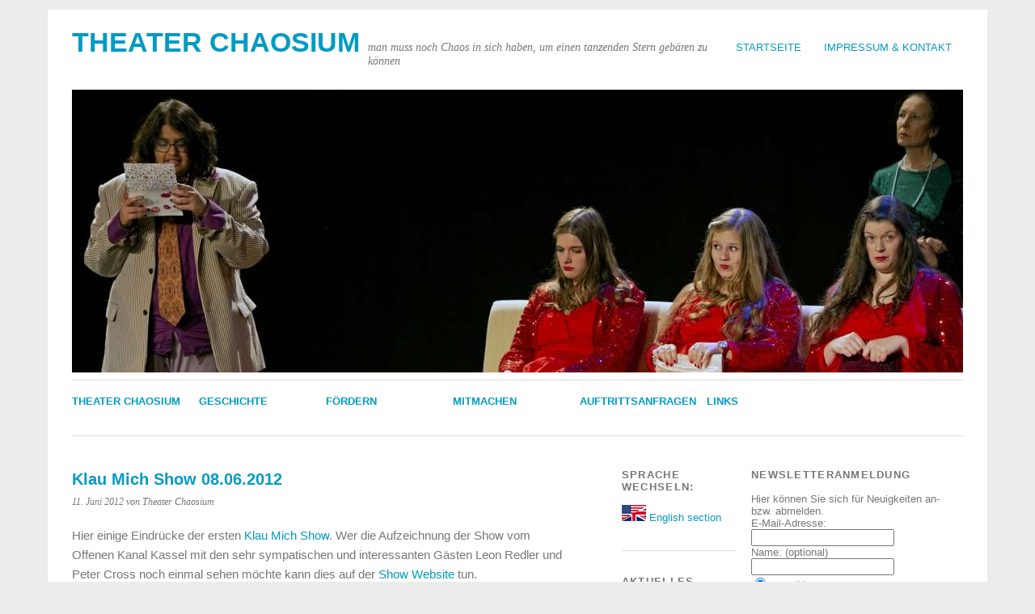

--- FILE ---
content_type: text/html; charset=UTF-8
request_url: https://theater-chaosium.de/2012/06/klau-mich-show-08-06-2012/
body_size: 11595
content:
<!DOCTYPE html>
<html lang="de">
<head>
	<meta charset="UTF-8" />
	<meta name="viewport" content="width=device-width, initial-scale=1.0, maximum-scale=1.0, user-scalable=0">
	<title>Klau Mich Show 08.06.2012 | </title>
	<link rel="profile" href="http://gmpg.org/xfn/11">
	<link rel="pingback" href="https://theater-chaosium.de/xmlrpc.php">
	<!--[if lt IE 9]>
	<script src="https://theater-chaosium.de/wp-content/themes/yoko/js/html5.js" type="text/javascript"></script>
	<![endif]-->
	<title>Klau Mich Show 08.06.2012 &#8211; Theater Chaosium</title>
<meta name='robots' content='max-image-preview:large' />
<link rel="alternate" type="application/rss+xml" title="Theater Chaosium &raquo; Feed" href="https://theater-chaosium.de/feed/" />
<link rel="alternate" type="application/rss+xml" title="Theater Chaosium &raquo; Kommentar-Feed" href="https://theater-chaosium.de/comments/feed/" />
<link rel="alternate" type="application/rss+xml" title="Theater Chaosium &raquo; Kommentar-Feed zu Klau Mich Show 08.06.2012" href="https://theater-chaosium.de/2012/06/klau-mich-show-08-06-2012/feed/" />
<link rel="alternate" title="oEmbed (JSON)" type="application/json+oembed" href="https://theater-chaosium.de/wp-json/oembed/1.0/embed?url=https%3A%2F%2Ftheater-chaosium.de%2F2012%2F06%2Fklau-mich-show-08-06-2012%2F" />
<link rel="alternate" title="oEmbed (XML)" type="text/xml+oembed" href="https://theater-chaosium.de/wp-json/oembed/1.0/embed?url=https%3A%2F%2Ftheater-chaosium.de%2F2012%2F06%2Fklau-mich-show-08-06-2012%2F&#038;format=xml" />
<style id='wp-img-auto-sizes-contain-inline-css' type='text/css'>
img:is([sizes=auto i],[sizes^="auto," i]){contain-intrinsic-size:3000px 1500px}
/*# sourceURL=wp-img-auto-sizes-contain-inline-css */
</style>
<style id='wp-emoji-styles-inline-css' type='text/css'>

	img.wp-smiley, img.emoji {
		display: inline !important;
		border: none !important;
		box-shadow: none !important;
		height: 1em !important;
		width: 1em !important;
		margin: 0 0.07em !important;
		vertical-align: -0.1em !important;
		background: none !important;
		padding: 0 !important;
	}
/*# sourceURL=wp-emoji-styles-inline-css */
</style>
<style id='wp-block-library-inline-css' type='text/css'>
:root{--wp-block-synced-color:#7a00df;--wp-block-synced-color--rgb:122,0,223;--wp-bound-block-color:var(--wp-block-synced-color);--wp-editor-canvas-background:#ddd;--wp-admin-theme-color:#007cba;--wp-admin-theme-color--rgb:0,124,186;--wp-admin-theme-color-darker-10:#006ba1;--wp-admin-theme-color-darker-10--rgb:0,107,160.5;--wp-admin-theme-color-darker-20:#005a87;--wp-admin-theme-color-darker-20--rgb:0,90,135;--wp-admin-border-width-focus:2px}@media (min-resolution:192dpi){:root{--wp-admin-border-width-focus:1.5px}}.wp-element-button{cursor:pointer}:root .has-very-light-gray-background-color{background-color:#eee}:root .has-very-dark-gray-background-color{background-color:#313131}:root .has-very-light-gray-color{color:#eee}:root .has-very-dark-gray-color{color:#313131}:root .has-vivid-green-cyan-to-vivid-cyan-blue-gradient-background{background:linear-gradient(135deg,#00d084,#0693e3)}:root .has-purple-crush-gradient-background{background:linear-gradient(135deg,#34e2e4,#4721fb 50%,#ab1dfe)}:root .has-hazy-dawn-gradient-background{background:linear-gradient(135deg,#faaca8,#dad0ec)}:root .has-subdued-olive-gradient-background{background:linear-gradient(135deg,#fafae1,#67a671)}:root .has-atomic-cream-gradient-background{background:linear-gradient(135deg,#fdd79a,#004a59)}:root .has-nightshade-gradient-background{background:linear-gradient(135deg,#330968,#31cdcf)}:root .has-midnight-gradient-background{background:linear-gradient(135deg,#020381,#2874fc)}:root{--wp--preset--font-size--normal:16px;--wp--preset--font-size--huge:42px}.has-regular-font-size{font-size:1em}.has-larger-font-size{font-size:2.625em}.has-normal-font-size{font-size:var(--wp--preset--font-size--normal)}.has-huge-font-size{font-size:var(--wp--preset--font-size--huge)}.has-text-align-center{text-align:center}.has-text-align-left{text-align:left}.has-text-align-right{text-align:right}.has-fit-text{white-space:nowrap!important}#end-resizable-editor-section{display:none}.aligncenter{clear:both}.items-justified-left{justify-content:flex-start}.items-justified-center{justify-content:center}.items-justified-right{justify-content:flex-end}.items-justified-space-between{justify-content:space-between}.screen-reader-text{border:0;clip-path:inset(50%);height:1px;margin:-1px;overflow:hidden;padding:0;position:absolute;width:1px;word-wrap:normal!important}.screen-reader-text:focus{background-color:#ddd;clip-path:none;color:#444;display:block;font-size:1em;height:auto;left:5px;line-height:normal;padding:15px 23px 14px;text-decoration:none;top:5px;width:auto;z-index:100000}html :where(.has-border-color){border-style:solid}html :where([style*=border-top-color]){border-top-style:solid}html :where([style*=border-right-color]){border-right-style:solid}html :where([style*=border-bottom-color]){border-bottom-style:solid}html :where([style*=border-left-color]){border-left-style:solid}html :where([style*=border-width]){border-style:solid}html :where([style*=border-top-width]){border-top-style:solid}html :where([style*=border-right-width]){border-right-style:solid}html :where([style*=border-bottom-width]){border-bottom-style:solid}html :where([style*=border-left-width]){border-left-style:solid}html :where(img[class*=wp-image-]){height:auto;max-width:100%}:where(figure){margin:0 0 1em}html :where(.is-position-sticky){--wp-admin--admin-bar--position-offset:var(--wp-admin--admin-bar--height,0px)}@media screen and (max-width:600px){html :where(.is-position-sticky){--wp-admin--admin-bar--position-offset:0px}}

/*# sourceURL=wp-block-library-inline-css */
</style><style id='wp-block-paragraph-inline-css' type='text/css'>
.is-small-text{font-size:.875em}.is-regular-text{font-size:1em}.is-large-text{font-size:2.25em}.is-larger-text{font-size:3em}.has-drop-cap:not(:focus):first-letter{float:left;font-size:8.4em;font-style:normal;font-weight:100;line-height:.68;margin:.05em .1em 0 0;text-transform:uppercase}body.rtl .has-drop-cap:not(:focus):first-letter{float:none;margin-left:.1em}p.has-drop-cap.has-background{overflow:hidden}:root :where(p.has-background){padding:1.25em 2.375em}:where(p.has-text-color:not(.has-link-color)) a{color:inherit}p.has-text-align-left[style*="writing-mode:vertical-lr"],p.has-text-align-right[style*="writing-mode:vertical-rl"]{rotate:180deg}
/*# sourceURL=https://theater-chaosium.de/wp-includes/blocks/paragraph/style.min.css */
</style>
<style id='global-styles-inline-css' type='text/css'>
:root{--wp--preset--aspect-ratio--square: 1;--wp--preset--aspect-ratio--4-3: 4/3;--wp--preset--aspect-ratio--3-4: 3/4;--wp--preset--aspect-ratio--3-2: 3/2;--wp--preset--aspect-ratio--2-3: 2/3;--wp--preset--aspect-ratio--16-9: 16/9;--wp--preset--aspect-ratio--9-16: 9/16;--wp--preset--color--black: #000000;--wp--preset--color--cyan-bluish-gray: #abb8c3;--wp--preset--color--white: #ffffff;--wp--preset--color--pale-pink: #f78da7;--wp--preset--color--vivid-red: #cf2e2e;--wp--preset--color--luminous-vivid-orange: #ff6900;--wp--preset--color--luminous-vivid-amber: #fcb900;--wp--preset--color--light-green-cyan: #7bdcb5;--wp--preset--color--vivid-green-cyan: #00d084;--wp--preset--color--pale-cyan-blue: #8ed1fc;--wp--preset--color--vivid-cyan-blue: #0693e3;--wp--preset--color--vivid-purple: #9b51e0;--wp--preset--gradient--vivid-cyan-blue-to-vivid-purple: linear-gradient(135deg,rgb(6,147,227) 0%,rgb(155,81,224) 100%);--wp--preset--gradient--light-green-cyan-to-vivid-green-cyan: linear-gradient(135deg,rgb(122,220,180) 0%,rgb(0,208,130) 100%);--wp--preset--gradient--luminous-vivid-amber-to-luminous-vivid-orange: linear-gradient(135deg,rgb(252,185,0) 0%,rgb(255,105,0) 100%);--wp--preset--gradient--luminous-vivid-orange-to-vivid-red: linear-gradient(135deg,rgb(255,105,0) 0%,rgb(207,46,46) 100%);--wp--preset--gradient--very-light-gray-to-cyan-bluish-gray: linear-gradient(135deg,rgb(238,238,238) 0%,rgb(169,184,195) 100%);--wp--preset--gradient--cool-to-warm-spectrum: linear-gradient(135deg,rgb(74,234,220) 0%,rgb(151,120,209) 20%,rgb(207,42,186) 40%,rgb(238,44,130) 60%,rgb(251,105,98) 80%,rgb(254,248,76) 100%);--wp--preset--gradient--blush-light-purple: linear-gradient(135deg,rgb(255,206,236) 0%,rgb(152,150,240) 100%);--wp--preset--gradient--blush-bordeaux: linear-gradient(135deg,rgb(254,205,165) 0%,rgb(254,45,45) 50%,rgb(107,0,62) 100%);--wp--preset--gradient--luminous-dusk: linear-gradient(135deg,rgb(255,203,112) 0%,rgb(199,81,192) 50%,rgb(65,88,208) 100%);--wp--preset--gradient--pale-ocean: linear-gradient(135deg,rgb(255,245,203) 0%,rgb(182,227,212) 50%,rgb(51,167,181) 100%);--wp--preset--gradient--electric-grass: linear-gradient(135deg,rgb(202,248,128) 0%,rgb(113,206,126) 100%);--wp--preset--gradient--midnight: linear-gradient(135deg,rgb(2,3,129) 0%,rgb(40,116,252) 100%);--wp--preset--font-size--small: 13px;--wp--preset--font-size--medium: 20px;--wp--preset--font-size--large: 36px;--wp--preset--font-size--x-large: 42px;--wp--preset--spacing--20: 0.44rem;--wp--preset--spacing--30: 0.67rem;--wp--preset--spacing--40: 1rem;--wp--preset--spacing--50: 1.5rem;--wp--preset--spacing--60: 2.25rem;--wp--preset--spacing--70: 3.38rem;--wp--preset--spacing--80: 5.06rem;--wp--preset--shadow--natural: 6px 6px 9px rgba(0, 0, 0, 0.2);--wp--preset--shadow--deep: 12px 12px 50px rgba(0, 0, 0, 0.4);--wp--preset--shadow--sharp: 6px 6px 0px rgba(0, 0, 0, 0.2);--wp--preset--shadow--outlined: 6px 6px 0px -3px rgb(255, 255, 255), 6px 6px rgb(0, 0, 0);--wp--preset--shadow--crisp: 6px 6px 0px rgb(0, 0, 0);}:where(.is-layout-flex){gap: 0.5em;}:where(.is-layout-grid){gap: 0.5em;}body .is-layout-flex{display: flex;}.is-layout-flex{flex-wrap: wrap;align-items: center;}.is-layout-flex > :is(*, div){margin: 0;}body .is-layout-grid{display: grid;}.is-layout-grid > :is(*, div){margin: 0;}:where(.wp-block-columns.is-layout-flex){gap: 2em;}:where(.wp-block-columns.is-layout-grid){gap: 2em;}:where(.wp-block-post-template.is-layout-flex){gap: 1.25em;}:where(.wp-block-post-template.is-layout-grid){gap: 1.25em;}.has-black-color{color: var(--wp--preset--color--black) !important;}.has-cyan-bluish-gray-color{color: var(--wp--preset--color--cyan-bluish-gray) !important;}.has-white-color{color: var(--wp--preset--color--white) !important;}.has-pale-pink-color{color: var(--wp--preset--color--pale-pink) !important;}.has-vivid-red-color{color: var(--wp--preset--color--vivid-red) !important;}.has-luminous-vivid-orange-color{color: var(--wp--preset--color--luminous-vivid-orange) !important;}.has-luminous-vivid-amber-color{color: var(--wp--preset--color--luminous-vivid-amber) !important;}.has-light-green-cyan-color{color: var(--wp--preset--color--light-green-cyan) !important;}.has-vivid-green-cyan-color{color: var(--wp--preset--color--vivid-green-cyan) !important;}.has-pale-cyan-blue-color{color: var(--wp--preset--color--pale-cyan-blue) !important;}.has-vivid-cyan-blue-color{color: var(--wp--preset--color--vivid-cyan-blue) !important;}.has-vivid-purple-color{color: var(--wp--preset--color--vivid-purple) !important;}.has-black-background-color{background-color: var(--wp--preset--color--black) !important;}.has-cyan-bluish-gray-background-color{background-color: var(--wp--preset--color--cyan-bluish-gray) !important;}.has-white-background-color{background-color: var(--wp--preset--color--white) !important;}.has-pale-pink-background-color{background-color: var(--wp--preset--color--pale-pink) !important;}.has-vivid-red-background-color{background-color: var(--wp--preset--color--vivid-red) !important;}.has-luminous-vivid-orange-background-color{background-color: var(--wp--preset--color--luminous-vivid-orange) !important;}.has-luminous-vivid-amber-background-color{background-color: var(--wp--preset--color--luminous-vivid-amber) !important;}.has-light-green-cyan-background-color{background-color: var(--wp--preset--color--light-green-cyan) !important;}.has-vivid-green-cyan-background-color{background-color: var(--wp--preset--color--vivid-green-cyan) !important;}.has-pale-cyan-blue-background-color{background-color: var(--wp--preset--color--pale-cyan-blue) !important;}.has-vivid-cyan-blue-background-color{background-color: var(--wp--preset--color--vivid-cyan-blue) !important;}.has-vivid-purple-background-color{background-color: var(--wp--preset--color--vivid-purple) !important;}.has-black-border-color{border-color: var(--wp--preset--color--black) !important;}.has-cyan-bluish-gray-border-color{border-color: var(--wp--preset--color--cyan-bluish-gray) !important;}.has-white-border-color{border-color: var(--wp--preset--color--white) !important;}.has-pale-pink-border-color{border-color: var(--wp--preset--color--pale-pink) !important;}.has-vivid-red-border-color{border-color: var(--wp--preset--color--vivid-red) !important;}.has-luminous-vivid-orange-border-color{border-color: var(--wp--preset--color--luminous-vivid-orange) !important;}.has-luminous-vivid-amber-border-color{border-color: var(--wp--preset--color--luminous-vivid-amber) !important;}.has-light-green-cyan-border-color{border-color: var(--wp--preset--color--light-green-cyan) !important;}.has-vivid-green-cyan-border-color{border-color: var(--wp--preset--color--vivid-green-cyan) !important;}.has-pale-cyan-blue-border-color{border-color: var(--wp--preset--color--pale-cyan-blue) !important;}.has-vivid-cyan-blue-border-color{border-color: var(--wp--preset--color--vivid-cyan-blue) !important;}.has-vivid-purple-border-color{border-color: var(--wp--preset--color--vivid-purple) !important;}.has-vivid-cyan-blue-to-vivid-purple-gradient-background{background: var(--wp--preset--gradient--vivid-cyan-blue-to-vivid-purple) !important;}.has-light-green-cyan-to-vivid-green-cyan-gradient-background{background: var(--wp--preset--gradient--light-green-cyan-to-vivid-green-cyan) !important;}.has-luminous-vivid-amber-to-luminous-vivid-orange-gradient-background{background: var(--wp--preset--gradient--luminous-vivid-amber-to-luminous-vivid-orange) !important;}.has-luminous-vivid-orange-to-vivid-red-gradient-background{background: var(--wp--preset--gradient--luminous-vivid-orange-to-vivid-red) !important;}.has-very-light-gray-to-cyan-bluish-gray-gradient-background{background: var(--wp--preset--gradient--very-light-gray-to-cyan-bluish-gray) !important;}.has-cool-to-warm-spectrum-gradient-background{background: var(--wp--preset--gradient--cool-to-warm-spectrum) !important;}.has-blush-light-purple-gradient-background{background: var(--wp--preset--gradient--blush-light-purple) !important;}.has-blush-bordeaux-gradient-background{background: var(--wp--preset--gradient--blush-bordeaux) !important;}.has-luminous-dusk-gradient-background{background: var(--wp--preset--gradient--luminous-dusk) !important;}.has-pale-ocean-gradient-background{background: var(--wp--preset--gradient--pale-ocean) !important;}.has-electric-grass-gradient-background{background: var(--wp--preset--gradient--electric-grass) !important;}.has-midnight-gradient-background{background: var(--wp--preset--gradient--midnight) !important;}.has-small-font-size{font-size: var(--wp--preset--font-size--small) !important;}.has-medium-font-size{font-size: var(--wp--preset--font-size--medium) !important;}.has-large-font-size{font-size: var(--wp--preset--font-size--large) !important;}.has-x-large-font-size{font-size: var(--wp--preset--font-size--x-large) !important;}
/*# sourceURL=global-styles-inline-css */
</style>

<style id='classic-theme-styles-inline-css' type='text/css'>
/*! This file is auto-generated */
.wp-block-button__link{color:#fff;background-color:#32373c;border-radius:9999px;box-shadow:none;text-decoration:none;padding:calc(.667em + 2px) calc(1.333em + 2px);font-size:1.125em}.wp-block-file__button{background:#32373c;color:#fff;text-decoration:none}
/*# sourceURL=/wp-includes/css/classic-themes.min.css */
</style>
<link rel='stylesheet' id='wpa-css-css' href='https://theater-chaosium.de/wp-content/plugins/honeypot/includes/css/wpa.css?ver=2.3.04' type='text/css' media='all' />
<link rel='stylesheet' id='responsive-lightbox-swipebox-css' href='https://theater-chaosium.de/wp-content/plugins/responsive-lightbox/assets/swipebox/swipebox.min.css?ver=1.5.2' type='text/css' media='all' />
<link rel='stylesheet' id='contact-form-7-css' href='https://theater-chaosium.de/wp-content/plugins/contact-form-7/includes/css/styles.css?ver=6.1.4' type='text/css' media='all' />
<link rel='stylesheet' id='yoko-fonts-css' href='https://theater-chaosium.de/wp-content/uploads/fonts/5e8530d4f083ec1c330df614ce4a411b/font.css?v=1667471146' type='text/css' media='all' />
<link rel='stylesheet' id='yoko-style-css' href='https://theater-chaosium.de/wp-content/themes/yoko/style.css?ver=2013-10-21' type='text/css' media='all' />
<link rel='stylesheet' id='rg-gallery-css' href='https://theater-chaosium.de/wp-content/plugins/rocket-galleries/css/gallery.min.css?ver=0.2.0.2' type='text/css' media='all' />
<script type="text/javascript" src="https://theater-chaosium.de/wp-includes/js/jquery/jquery.min.js?ver=3.7.1" id="jquery-core-js"></script>
<script type="text/javascript" src="https://theater-chaosium.de/wp-includes/js/jquery/jquery-migrate.min.js?ver=3.4.1" id="jquery-migrate-js"></script>
<script type="text/javascript" src="https://theater-chaosium.de/wp-content/plugins/responsive-lightbox/assets/dompurify/purify.min.js?ver=3.3.1" id="dompurify-js"></script>
<script type="text/javascript" id="responsive-lightbox-sanitizer-js-before">
/* <![CDATA[ */
window.RLG = window.RLG || {}; window.RLG.sanitizeAllowedHosts = ["youtube.com","www.youtube.com","youtu.be","vimeo.com","player.vimeo.com"];
//# sourceURL=responsive-lightbox-sanitizer-js-before
/* ]]> */
</script>
<script type="text/javascript" src="https://theater-chaosium.de/wp-content/plugins/responsive-lightbox/js/sanitizer.js?ver=2.6.1" id="responsive-lightbox-sanitizer-js"></script>
<script type="text/javascript" src="https://theater-chaosium.de/wp-content/plugins/responsive-lightbox/assets/swipebox/jquery.swipebox.min.js?ver=1.5.2" id="responsive-lightbox-swipebox-js"></script>
<script type="text/javascript" src="https://theater-chaosium.de/wp-includes/js/underscore.min.js?ver=1.13.7" id="underscore-js"></script>
<script type="text/javascript" src="https://theater-chaosium.de/wp-content/plugins/responsive-lightbox/assets/infinitescroll/infinite-scroll.pkgd.min.js?ver=4.0.1" id="responsive-lightbox-infinite-scroll-js"></script>
<script type="text/javascript" id="responsive-lightbox-js-before">
/* <![CDATA[ */
var rlArgs = {"script":"swipebox","selector":"lightbox","customEvents":"","activeGalleries":true,"animation":true,"hideCloseButtonOnMobile":false,"removeBarsOnMobile":false,"hideBars":true,"hideBarsDelay":5000,"videoMaxWidth":1080,"useSVG":true,"loopAtEnd":false,"woocommerce_gallery":false,"ajaxurl":"https:\/\/theater-chaosium.de\/wp-admin\/admin-ajax.php","nonce":"1ac75e13eb","preview":false,"postId":529,"scriptExtension":false};

//# sourceURL=responsive-lightbox-js-before
/* ]]> */
</script>
<script type="text/javascript" src="https://theater-chaosium.de/wp-content/plugins/responsive-lightbox/js/front.js?ver=2.6.1" id="responsive-lightbox-js"></script>
<meta name="generator" content="WordPress 6.9" />
<link rel="canonical" href="https://theater-chaosium.de/2012/06/klau-mich-show-08-06-2012/" />
<link rel='shortlink' href='https://theater-chaosium.de/?p=529' />
	<style type="text/css" id="yoko-themeoptions-css">
		a {color: #009BC2;}
		#content .single-entry-header h1.entry-title {color: #009BC2!important;}
		input#submit:hover {background-color: #009BC2!important;}
		#content .page-entry-header h1.entry-title {color: #009BC2!important;}
		.searchsubmit:hover {background-color: #009BC2!important;}
	</style>
				<style type="text/css" id="wp-custom-css">
			/* Anpassung Theme Yoko und Event List */
#content .post ul.event-list, #content .page ul.event-list {
	padding: 0 5em 1em 0;
	margin: 0;
}

#content .page ul li.event, #content .post ul li.event {
	list-style: none;
	clear: both;
}

#content .event h3 {
	margin: 2px 0;
}

.event-details {
	font-size: .9em;
}

.event-weekday {
	padding: 1px 0 0;
}

#content .post .event-list ul li {
	padding: 0;
	list-style: none;
}		</style>
		<script type="text/javascript">var dnt_config={ifdnt:"0",mode:"blacklist",black:["media6degrees.com","quantserve.com","lockerz.com"],white:[]};</script><script type="text/javascript">function aop_around(a,b){aop.around({target:a,method:b},function(a){if(typeof a.arguments[0].src==="string"&&(a.arguments[0].tagName.toLowerCase()==="script"||a.arguments[0].tagName.toLowerCase()==="img"||a.arguments[0].tagName.toLowerCase()==="iframe")&&a.arguments[0].src!=="javascript:void(0)"){if(sanitizer(a.arguments[0].src)===true){a.arguments[0].src="javascript:void(0)"}}return a.proceed()})}function sanitizer(a){var b=new RegExp("(?:f|ht)tp(?:s)?://([^/]+)","im");try{a=a.match(b)[1].toString()}catch(c){return a}if(mode==="blacklist"){for(x in list["black"]){if(typeof list["black"][x]==="string"){if(a.indexOf(list["black"][x].toLowerCase())!==-1){a=true;break}}}}else{for(x in list["white"]){if(typeof list["white"][x]==="string"){if(a.indexOf(list["white"][x].toLowerCase())!==-1){tmpS=false;break}else{tmpS=true}}}if(tmpS===true)a=tmpS}return a}(function(){var _after=1;var _afterThrow=2;var _afterFinally=3;var _before=4;var _around=5;var _intro=6;var _regexEnabled=true;var _arguments="arguments";var _undef="undefined";var getType=function(){var a=Object.prototype.toString,b={},c={1:"element",3:"textnode",9:"document",11:"fragment"},d="Arguments Array Boolean Date Document Element Error Fragment Function NodeList Null Number Object RegExp String TextNode Undefined Window".split(" ");for(var e=d.length;e--;){var f=d[e],g=window[f];if(g){try{b[a.call(new g)]=f.toLowerCase()}catch(h){}}}return function(d){return d==null&&(d===undefined?_undef:"null")||d.nodeType&&c[d.nodeType]||typeof d.length=="number"&&(d.callee&&_arguments||d.alert&&"window"||d.item&&"nodelist")||b[a.call(d)]}}();var isFunc=function(a){return getType(a)=="function"};var weaveOne=function(source,method,advice){var old=source[method];if(advice.type!=_intro&&!isFunc(old)){var oldObject=old;old=function(){var code=arguments.length>0?_arguments+"[0]":"";for(var i=1;i<arguments.length;i++){code+=","+_arguments+"["+i+"]"}return eval("oldObject("+code+");")}}var aspect;if(advice.type==_after||advice.type==_afterThrow||advice.type==_afterFinally)aspect=function(){var a,b=null;try{a=old.apply(this,arguments)}catch(c){b=c}if(advice.type==_after)if(b==null)a=advice.value.apply(this,[a,method]);else throw b;else if(advice.type==_afterThrow&&b!=null)a=advice.value.apply(this,[b,method]);else if(advice.type==_afterFinally)a=advice.value.apply(this,[a,b,method]);return a};else if(advice.type==_before)aspect=function(){advice.value.apply(this,[arguments,method]);return old.apply(this,arguments)};else if(advice.type==_intro)aspect=function(){return advice.value.apply(this,arguments)};else if(advice.type==_around){aspect=function(){var a={object:this,args:Array.prototype.slice.call(arguments)};return advice.value.apply(a.object,[{arguments:a.args,method:method,proceed:function(){return old.apply(a.object,a.args)}}])}}aspect.unweave=function(){source[method]=old;pointcut=source=aspect=old=null};source[method]=aspect;return aspect};var search=function(a,b,c){var d=[];for(var e in a){var f=null;try{f=a[e]}catch(g){}if(f!=null&&e.match(b.method)&&isFunc(f))d[d.length]={source:a,method:e,advice:c}}return d};var weave=function(a,b){var c=typeof a.target.prototype!=_undef?a.target.prototype:a.target;var d=[];if(b.type!=_intro&&typeof c[a.method]==_undef){var e=search(a.target,a,b);if(e.length==0)e=search(c,a,b);for(var f in e)d[d.length]=weaveOne(e[f].source,e[f].method,e[f].advice)}else{d[0]=weaveOne(c,a.method,b)}return _regexEnabled?d:d[0]};aop={after:function(a,b){return weave(a,{type:_after,value:b})},afterThrow:function(a,b){return weave(a,{type:_afterThrow,value:b})},afterFinally:function(a,b){return weave(a,{type:_afterFinally,value:b})},before:function(a,b){return weave(a,{type:_before,value:b})},around:function(a,b){return weave(a,{type:_around,value:b})},introduction:function(a,b){return weave(a,{type:_intro,value:b})},setup:function(a){_regexEnabled=a.regexMatch}}})();if(dnt_config.ifdnt!=="1"||navigator.doNotTrack==="yes"||navigator.msDoNotTrack==="1"||navigator.doNotTrack==="1"||document.cookie.indexOf("dont_track_me=1")!==-1||document.cookie.indexOf("civicAllowCookies=no")!==-1){var mode=dnt_config.mode;var list=[];list["black"]=dnt_config.black;list["white"]=dnt_config.white;aop.around({target:document,method:"write"},function(a){if(a.arguments[0].search(/img|script|iframe/i)!==-1){if(sanitizer(a.arguments[0])===true){a.arguments[0]=a.arguments[0].replace(/</g,"<!-- ").replace(/>/g," -->")}}return a.proceed()});scriptParent=document.getElementsByTagName("script")[0].parentNode;if(scriptParent.tagName.toLowerCase!=="head"){head=document.getElementsByTagName("head")[0];aop_around(head,"insertBefore");aop_around(head,"appendChild")}aop_around(scriptParent,"insertBefore");aop_around(scriptParent,"appendChild");var a2a_config=a2a_config||{};a2a_config.no_3p=1;var addthis_config={data_use_cookies:false};var _gaq=_gaq||[];_gaq.push(["_gat._anonymizeIp"])}
</script>
</head>

<body class="wp-singular post-template-default single single-post postid-529 single-format-gallery wp-theme-yoko">
<script type="text/javascript">aop_around(document.body, 'appendChild'); aop_around(document.body, 'insertBefore'); </script>
<div id="page" class="clearfix">
	<header id="branding">
		<nav id="mainnav" class="clearfix">
			<div class="menu-main-menu-container"><ul id="menu-main-menu" class="menu"><li id="menu-item-198" class="menu-item menu-item-type-custom menu-item-object-custom menu-item-home menu-item-198"><a href="http://theater-chaosium.de/">Startseite</a></li>
<li id="menu-item-199" class="menu-item menu-item-type-post_type menu-item-object-page menu-item-199"><a href="https://theater-chaosium.de/impressum/">Impressum &#038; Kontakt</a></li>
</ul></div>		</nav><!-- end mainnav -->

		
		<hgroup id="site-title">
					<h1><a href="https://theater-chaosium.de/" title="Theater Chaosium">Theater Chaosium</a></h1>
				<h2 id="site-description">man muss noch Chaos in sich haben, um einen tanzenden Stern gebären zu können</h2>
				</hgroup><!-- end site-title -->

								<img alt="" src="https://theater-chaosium.de/wp-content/uploads/2021/10/00A3921.jpg" class="headerimage" width="1102" height="350">
			
		<nav id="subnav">
			<div class="menu-sub-menu-container"><ul id="menu-sub-menu" class="menu"><li id="menu-item-192" class="menu-item menu-item-type-post_type menu-item-object-page menu-item-192"><a href="https://theater-chaosium.de/theater-chaosium/">Theater Chaosium</a></li>
<li id="menu-item-193" class="menu-item menu-item-type-post_type menu-item-object-page menu-item-193"><a href="https://theater-chaosium.de/theater-chaosium/geschichte/">Geschichte</a></li>
<li id="menu-item-194" class="menu-item menu-item-type-post_type menu-item-object-page menu-item-194"><a href="https://theater-chaosium.de/fordern/">Fördern</a></li>
<li id="menu-item-195" class="menu-item menu-item-type-post_type menu-item-object-page menu-item-195"><a href="https://theater-chaosium.de/mitmachen/">Mitmachen</a></li>
<li id="menu-item-234" class="menu-item menu-item-type-post_type menu-item-object-page menu-item-234"><a href="https://theater-chaosium.de/auftrittsanfragen/">Auftrittsanfragen</a></li>
<li id="menu-item-197" class="menu-item menu-item-type-post_type menu-item-object-page menu-item-197"><a href="https://theater-chaosium.de/links/">Links</a></li>
</ul></div>		</nav><!-- end subnav -->
</header><!-- end header -->

<div id="wrap">
<div id="main">

	<div id="content">

	
			
<article id="post-529" class="post-529 post type-post status-publish format-gallery hentry category-dieklaumichshow tag-39 tag-documenta-13 tag-dora-garcia tag-foto tag-klau-mich tag-koop post_format-post-format-gallery">

	
	<header class="single-entry-header">
		<h1 class="entry-title">Klau Mich Show 08.06.2012</h1>
			<p><span class="entry-date">11. Juni 2012</span> <span class="entry-author">von Theater Chaosium</span> </p>
	</header><!-- end single-entry-header -->
		
	<div class="single-entry-content">
				<p>Hier einige Eindrücke der ersten <a href="http://theater-chaosium.de/2012/06/die-klau-mich-show/" title="Die Klau Mich Show" target="_blank" rel="noopener noreferrer nofollow">Klau Mich Show</a>. Wer die Aufzeichnung der Show vom Offenen Kanal Kassel mit den sehr sympatischen und interessanten Gästen Leon Redler und Peter Cross noch einmal sehen möchte kann dies auf der <a href="http://dieklaumichshow.org/videos.html?videoid=41" title="Aufzeichnung Show 08.06.2012" target="_blank" rel="noopener noreferrer nofollow">Show Website</a> tun.<br />
<div id='gallery-1' class='gallery galleryid-529 gallery-columns-4 gallery-size-thumbnail'><dl class='gallery-item'>
			<dt class='gallery-icon landscape'>
				<a href='https://theater-chaosium.de/wp-content/uploads/2012/06/klau-mich-show_2012-06-08_031.jpg' title="" data-rl_title="" class="rl-gallery-link" data-rl_caption="" data-rel="lightbox-gallery-1"><img decoding="async" width="150" height="150" src="https://theater-chaosium.de/wp-content/uploads/2012/06/klau-mich-show_2012-06-08_031-150x150.jpg" class="attachment-thumbnail size-thumbnail" alt="" /></a>
			</dt></dl><dl class='gallery-item'>
			<dt class='gallery-icon landscape'>
				<a href='https://theater-chaosium.de/wp-content/uploads/2012/06/klau-mich-show_2012-06-08_05.jpg' title="" data-rl_title="" class="rl-gallery-link" data-rl_caption="" data-rel="lightbox-gallery-1"><img decoding="async" width="150" height="150" src="https://theater-chaosium.de/wp-content/uploads/2012/06/klau-mich-show_2012-06-08_05-150x150.jpg" class="attachment-thumbnail size-thumbnail" alt="" /></a>
			</dt></dl><dl class='gallery-item'>
			<dt class='gallery-icon landscape'>
				<a href='https://theater-chaosium.de/wp-content/uploads/2012/06/klau-mich-show_2012-06-08_04.jpg' title="" data-rl_title="" class="rl-gallery-link" data-rl_caption="" data-rel="lightbox-gallery-1"><img decoding="async" width="150" height="150" src="https://theater-chaosium.de/wp-content/uploads/2012/06/klau-mich-show_2012-06-08_04-150x150.jpg" class="attachment-thumbnail size-thumbnail" alt="" /></a>
			</dt></dl><dl class='gallery-item'>
			<dt class='gallery-icon landscape'>
				<a href='https://theater-chaosium.de/wp-content/uploads/2012/06/klau-mich-show_2012-06-08_01.jpg' title="" data-rl_title="" class="rl-gallery-link" data-rl_caption="" data-rel="lightbox-gallery-1"><img loading="lazy" decoding="async" width="150" height="150" src="https://theater-chaosium.de/wp-content/uploads/2012/06/klau-mich-show_2012-06-08_01-150x150.jpg" class="attachment-thumbnail size-thumbnail" alt="" /></a>
			</dt></dl><br style="clear: both" /><dl class='gallery-item'>
			<dt class='gallery-icon landscape'>
				<a href='https://theater-chaosium.de/wp-content/uploads/2012/06/klau-mich-show_2012-06-08_16.jpg' title="" data-rl_title="" class="rl-gallery-link" data-rl_caption="" data-rel="lightbox-gallery-1"><img loading="lazy" decoding="async" width="150" height="150" src="https://theater-chaosium.de/wp-content/uploads/2012/06/klau-mich-show_2012-06-08_16-150x150.jpg" class="attachment-thumbnail size-thumbnail" alt="" /></a>
			</dt></dl><dl class='gallery-item'>
			<dt class='gallery-icon landscape'>
				<a href='https://theater-chaosium.de/wp-content/uploads/2012/06/klau-mich-show_2012-06-08_25.jpg' title="" data-rl_title="" class="rl-gallery-link" data-rl_caption="" data-rel="lightbox-gallery-1"><img loading="lazy" decoding="async" width="150" height="150" src="https://theater-chaosium.de/wp-content/uploads/2012/06/klau-mich-show_2012-06-08_25-150x150.jpg" class="attachment-thumbnail size-thumbnail" alt="" /></a>
			</dt></dl><dl class='gallery-item'>
			<dt class='gallery-icon landscape'>
				<a href='https://theater-chaosium.de/wp-content/uploads/2012/06/klau-mich-show_2012-06-08_15.jpg' title="" data-rl_title="" class="rl-gallery-link" data-rl_caption="" data-rel="lightbox-gallery-1"><img loading="lazy" decoding="async" width="150" height="150" src="https://theater-chaosium.de/wp-content/uploads/2012/06/klau-mich-show_2012-06-08_15-150x150.jpg" class="attachment-thumbnail size-thumbnail" alt="" /></a>
			</dt></dl><dl class='gallery-item'>
			<dt class='gallery-icon landscape'>
				<a href='https://theater-chaosium.de/wp-content/uploads/2012/06/klau-mich-show_2012-06-08_22.jpg' title="" data-rl_title="" class="rl-gallery-link" data-rl_caption="" data-rel="lightbox-gallery-1"><img loading="lazy" decoding="async" width="150" height="150" src="https://theater-chaosium.de/wp-content/uploads/2012/06/klau-mich-show_2012-06-08_22-150x150.jpg" class="attachment-thumbnail size-thumbnail" alt="" /></a>
			</dt></dl><br style="clear: both" /><dl class='gallery-item'>
			<dt class='gallery-icon landscape'>
				<a href='https://theater-chaosium.de/wp-content/uploads/2012/06/klau-mich-show_2012-06-08_18.jpg' title="" data-rl_title="" class="rl-gallery-link" data-rl_caption="" data-rel="lightbox-gallery-1"><img loading="lazy" decoding="async" width="150" height="150" src="https://theater-chaosium.de/wp-content/uploads/2012/06/klau-mich-show_2012-06-08_18-150x150.jpg" class="attachment-thumbnail size-thumbnail" alt="" /></a>
			</dt></dl><dl class='gallery-item'>
			<dt class='gallery-icon landscape'>
				<a href='https://theater-chaosium.de/wp-content/uploads/2012/06/klau-mich-show_2012-06-08_21.jpg' title="" data-rl_title="" class="rl-gallery-link" data-rl_caption="" data-rel="lightbox-gallery-1"><img loading="lazy" decoding="async" width="150" height="150" src="https://theater-chaosium.de/wp-content/uploads/2012/06/klau-mich-show_2012-06-08_21-150x150.jpg" class="attachment-thumbnail size-thumbnail" alt="" /></a>
			</dt></dl><dl class='gallery-item'>
			<dt class='gallery-icon landscape'>
				<a href='https://theater-chaosium.de/wp-content/uploads/2012/06/klau-mich-show_2012-06-08_17.jpg' title="" data-rl_title="" class="rl-gallery-link" data-rl_caption="" data-rel="lightbox-gallery-1"><img loading="lazy" decoding="async" width="150" height="150" src="https://theater-chaosium.de/wp-content/uploads/2012/06/klau-mich-show_2012-06-08_17-150x150.jpg" class="attachment-thumbnail size-thumbnail" alt="" /></a>
			</dt></dl><dl class='gallery-item'>
			<dt class='gallery-icon landscape'>
				<a href='https://theater-chaosium.de/wp-content/uploads/2012/06/klau-mich-show_2012-06-08_23.jpg' title="" data-rl_title="" class="rl-gallery-link" data-rl_caption="" data-rel="lightbox-gallery-1"><img loading="lazy" decoding="async" width="150" height="150" src="https://theater-chaosium.de/wp-content/uploads/2012/06/klau-mich-show_2012-06-08_23-150x150.jpg" class="attachment-thumbnail size-thumbnail" alt="" /></a>
			</dt></dl><br style="clear: both" /><dl class='gallery-item'>
			<dt class='gallery-icon landscape'>
				<a href='https://theater-chaosium.de/wp-content/uploads/2012/06/klau-mich-show_2012-06-08_14.jpg' title="" data-rl_title="" class="rl-gallery-link" data-rl_caption="" data-rel="lightbox-gallery-1"><img loading="lazy" decoding="async" width="150" height="150" src="https://theater-chaosium.de/wp-content/uploads/2012/06/klau-mich-show_2012-06-08_14-150x150.jpg" class="attachment-thumbnail size-thumbnail" alt="" /></a>
			</dt></dl><dl class='gallery-item'>
			<dt class='gallery-icon landscape'>
				<a href='https://theater-chaosium.de/wp-content/uploads/2012/06/klau-mich-show_2012-06-08_13.jpg' title="" data-rl_title="" class="rl-gallery-link" data-rl_caption="" data-rel="lightbox-gallery-1"><img loading="lazy" decoding="async" width="150" height="150" src="https://theater-chaosium.de/wp-content/uploads/2012/06/klau-mich-show_2012-06-08_13-150x150.jpg" class="attachment-thumbnail size-thumbnail" alt="" /></a>
			</dt></dl><dl class='gallery-item'>
			<dt class='gallery-icon landscape'>
				<a href='https://theater-chaosium.de/wp-content/uploads/2012/06/klau-mich-show_2012-06-08_12.jpg' title="" data-rl_title="" class="rl-gallery-link" data-rl_caption="" data-rel="lightbox-gallery-1"><img loading="lazy" decoding="async" width="150" height="150" src="https://theater-chaosium.de/wp-content/uploads/2012/06/klau-mich-show_2012-06-08_12-150x150.jpg" class="attachment-thumbnail size-thumbnail" alt="" /></a>
			</dt></dl><dl class='gallery-item'>
			<dt class='gallery-icon landscape'>
				<a href='https://theater-chaosium.de/wp-content/uploads/2012/06/klau-mich-show_2012-06-08_20.jpg' title="" data-rl_title="" class="rl-gallery-link" data-rl_caption="" data-rel="lightbox-gallery-1"><img loading="lazy" decoding="async" width="150" height="150" src="https://theater-chaosium.de/wp-content/uploads/2012/06/klau-mich-show_2012-06-08_20-150x150.jpg" class="attachment-thumbnail size-thumbnail" alt="" /></a>
			</dt></dl><br style="clear: both" /><dl class='gallery-item'>
			<dt class='gallery-icon landscape'>
				<a href='https://theater-chaosium.de/wp-content/uploads/2012/06/klau-mich-show_2012-06-08_10.jpg' title="" data-rl_title="" class="rl-gallery-link" data-rl_caption="" data-rel="lightbox-gallery-1"><img loading="lazy" decoding="async" width="150" height="150" src="https://theater-chaosium.de/wp-content/uploads/2012/06/klau-mich-show_2012-06-08_10-150x150.jpg" class="attachment-thumbnail size-thumbnail" alt="" /></a>
			</dt></dl><dl class='gallery-item'>
			<dt class='gallery-icon landscape'>
				<a href='https://theater-chaosium.de/wp-content/uploads/2012/06/klau-mich-show_2012-06-08_09.jpg' title="" data-rl_title="" class="rl-gallery-link" data-rl_caption="" data-rel="lightbox-gallery-1"><img loading="lazy" decoding="async" width="150" height="150" src="https://theater-chaosium.de/wp-content/uploads/2012/06/klau-mich-show_2012-06-08_09-150x150.jpg" class="attachment-thumbnail size-thumbnail" alt="" /></a>
			</dt></dl><dl class='gallery-item'>
			<dt class='gallery-icon landscape'>
				<a href='https://theater-chaosium.de/wp-content/uploads/2012/06/klau-mich-show_2012-06-08_19.jpg' title="" data-rl_title="" class="rl-gallery-link" data-rl_caption="" data-rel="lightbox-gallery-1"><img loading="lazy" decoding="async" width="150" height="150" src="https://theater-chaosium.de/wp-content/uploads/2012/06/klau-mich-show_2012-06-08_19-150x150.jpg" class="attachment-thumbnail size-thumbnail" alt="" /></a>
			</dt></dl><dl class='gallery-item'>
			<dt class='gallery-icon landscape'>
				<a href='https://theater-chaosium.de/wp-content/uploads/2012/06/klau-mich-show_2012-06-08_02.jpg' title="" data-rl_title="" class="rl-gallery-link" data-rl_caption="" data-rel="lightbox-gallery-1"><img loading="lazy" decoding="async" width="150" height="150" src="https://theater-chaosium.de/wp-content/uploads/2012/06/klau-mich-show_2012-06-08_02-150x150.jpg" class="attachment-thumbnail size-thumbnail" alt="" /></a>
			</dt></dl><br style="clear: both" /><dl class='gallery-item'>
			<dt class='gallery-icon landscape'>
				<a href='https://theater-chaosium.de/wp-content/uploads/2012/06/klau-mich-show_2012-06-08_07.jpg' title="" data-rl_title="" class="rl-gallery-link" data-rl_caption="" data-rel="lightbox-gallery-1"><img loading="lazy" decoding="async" width="150" height="150" src="https://theater-chaosium.de/wp-content/uploads/2012/06/klau-mich-show_2012-06-08_07-150x150.jpg" class="attachment-thumbnail size-thumbnail" alt="" /></a>
			</dt></dl><dl class='gallery-item'>
			<dt class='gallery-icon landscape'>
				<a href='https://theater-chaosium.de/wp-content/uploads/2012/06/klau-mich-show_2012-06-08_08.jpg' title="" data-rl_title="" class="rl-gallery-link" data-rl_caption="" data-rel="lightbox-gallery-1"><img loading="lazy" decoding="async" width="150" height="150" src="https://theater-chaosium.de/wp-content/uploads/2012/06/klau-mich-show_2012-06-08_08-150x150.jpg" class="attachment-thumbnail size-thumbnail" alt="" /></a>
			</dt></dl><dl class='gallery-item'>
			<dt class='gallery-icon landscape'>
				<a href='https://theater-chaosium.de/wp-content/uploads/2012/06/klau-mich-show_2012-06-08_24.jpg' title="" data-rl_title="" class="rl-gallery-link" data-rl_caption="" data-rel="lightbox-gallery-1"><img loading="lazy" decoding="async" width="150" height="150" src="https://theater-chaosium.de/wp-content/uploads/2012/06/klau-mich-show_2012-06-08_24-150x150.jpg" class="attachment-thumbnail size-thumbnail" alt="" /></a>
			</dt></dl><dl class='gallery-item'>
			<dt class='gallery-icon landscape'>
				<a href='https://theater-chaosium.de/wp-content/uploads/2012/06/klau-mich-show_2012-06-08_11.jpg' title="" data-rl_title="" class="rl-gallery-link" data-rl_caption="" data-rel="lightbox-gallery-1"><img loading="lazy" decoding="async" width="150" height="150" src="https://theater-chaosium.de/wp-content/uploads/2012/06/klau-mich-show_2012-06-08_11-150x150.jpg" class="attachment-thumbnail size-thumbnail" alt="" /></a>
			</dt></dl><br style="clear: both" /><dl class='gallery-item'>
			<dt class='gallery-icon landscape'>
				<a href='https://theater-chaosium.de/wp-content/uploads/2012/06/klau-mich-show_2012-06-08_06.jpg' title="" data-rl_title="" class="rl-gallery-link" data-rl_caption="" data-rel="lightbox-gallery-1"><img loading="lazy" decoding="async" width="150" height="150" src="https://theater-chaosium.de/wp-content/uploads/2012/06/klau-mich-show_2012-06-08_06-150x150.jpg" class="attachment-thumbnail size-thumbnail" alt="" /></a>
			</dt></dl>
			<br style='clear: both' />
		</div>
</p>
			<div class="clear"></div>
			
								
		
	<footer class="single-entry-meta">
		<p>			Kategorien: <a href="https://theater-chaosium.de/category/koops/dieklaumichshow/" rel="category tag">Die Klau Mich Show</a> | 
									Schlagwörter: <a href="https://theater-chaosium.de/tag/2012/" rel="tag">2012</a>, <a href="https://theater-chaosium.de/tag/documenta-13/" rel="tag">documenta 13</a>, <a href="https://theater-chaosium.de/tag/dora-garcia/" rel="tag">dora garcia</a>, <a href="https://theater-chaosium.de/tag/foto/" rel="tag">foto</a>, <a href="https://theater-chaosium.de/tag/klau-mich/" rel="tag">klau mich</a>, <a href="https://theater-chaosium.de/tag/koop/" rel="tag">koop</a> | 
						<a href="https://theater-chaosium.de/2012/06/klau-mich-show-08-06-2012/">Permalink</a>
			</p>
	</footer><!-- end entry-meta -->

		</div><!-- end single-entry-content -->

</article><!-- end post-529 -->
<div class="clear"></div>				
			
<div id="comments"  class="clearfix">

			<h3 id="comments-title">Ein Kommentar</h3>
			<p class="write-comment-link"><a href="#respond">Schreibe einen Kommentar &rarr;</a></p>
		
			<ol class="commentlist">
					<li class="post pingback">
		<p>Pingback: <a href="http://en.theater-chaosium.de/2012/09/20/klau-mich-show-photos/" class="url" rel="ugc external nofollow">Klau Mich Show Photos | Theater Chaosium</a></p>
	</li><!-- #comment-## -->
			</ol>
				
	</div><!-- end comments -->
				
			<nav id="nav-below">
				<div class="nav-previous"><a href="https://theater-chaosium.de/2012/06/gaste-der-klau-mich-show-im-juni/" rel="next">&larr; Vorheriger Beitrag</a></div>
				<div class="nav-next"><a href="https://theater-chaosium.de/2012/06/die-klau-mich-show/" rel="prev">Nächster Beitrag &rarr;</a></div>
			</nav><!-- end #nav-below -->
				
	</div><!-- end content -->
	

<div id="secondary" class="widget-area" role="complementary">
			<aside id="text-12" class="widget widget_text"><h3 class="widget-title">Sprache wechseln:</h3>			<div class="textwidget"><a href="http://en.theater-chaosium.de/" title="enter English section"><img style="width:30px; height:20px;" title="enter English section" alt="English section" src="http://theater-chaosium.de/wp-content/uploads/2012/09/english.gif" > English section</a></div>
		</aside>
		<aside id="recent-posts-3" class="widget widget_recent_entries">
		<h3 class="widget-title">aktuelles</h3>
		<ul>
											<li>
					<a href="https://theater-chaosium.de/2025/12/findlinge/">Findlinge</a>
									</li>
											<li>
					<a href="https://theater-chaosium.de/2025/09/schein-und-stein/">Schein und Stein</a>
									</li>
											<li>
					<a href="https://theater-chaosium.de/2024/12/herzstuecke-von-romantisch-bis-chirurgisch/">HERZSTÜCKE &#8211; von romantisch bis chirurgisch</a>
									</li>
											<li>
					<a href="https://theater-chaosium.de/2024/10/hoerst-du-das-gras-wachsen/">Hörst du das Gras wachsen?</a>
									</li>
											<li>
					<a href="https://theater-chaosium.de/2024/01/schraeglagen/">Schräglagen</a>
									</li>
											<li>
					<a href="https://theater-chaosium.de/2024/01/am-anfang-war-das-plenum/">Am Anfang war das Plenum</a>
									</li>
											<li>
					<a href="https://theater-chaosium.de/2023/02/hin-und-weg/">hin und weg</a>
									</li>
					</ul>

		</aside><aside id="categories-3" class="widget widget_categories"><h3 class="widget-title">Kategorien:</h3>
			<ul>
					<li class="cat-item cat-item-1"><a href="https://theater-chaosium.de/category/allgemein/">Allgemein</a>
</li>
	<li class="cat-item cat-item-90"><a href="https://theater-chaosium.de/category/curiosum/">Curiosum</a>
</li>
	<li class="cat-item cat-item-69"><a href="https://theater-chaosium.de/category/koops/dieklaumichshow/">Die Klau Mich Show</a>
</li>
	<li class="cat-item cat-item-17"><a href="https://theater-chaosium.de/category/dienstagsprojekt/">Dienstagsprojekt</a>
</li>
	<li class="cat-item cat-item-81"><a href="https://theater-chaosium.de/category/event/">Event</a>
</li>
	<li class="cat-item cat-item-15"><a href="https://theater-chaosium.de/category/festivals/">Festivals</a>
</li>
	<li class="cat-item cat-item-80"><a href="https://theater-chaosium.de/category/film/">Film</a>
</li>
	<li class="cat-item cat-item-16"><a href="https://theater-chaosium.de/category/koops/">Koops</a>
</li>
	<li class="cat-item cat-item-23"><a href="https://theater-chaosium.de/category/presse/">Presse</a>
</li>
	<li class="cat-item cat-item-3"><a href="https://theater-chaosium.de/category/stuecke/">Stuecke</a>
</li>
	<li class="cat-item cat-item-34"><a href="https://theater-chaosium.de/category/theatergruppe-chaosium/">Theatergruppe Chaosium</a>
</li>
			</ul>

			</aside>		</div><!-- #secondary .widget-area -->
</div><!-- end main -->

		<div id="tertiary" class="widget-area" role="complementary">
			<aside id="wpsmnlnl" class="widget wpsmnl_subscribe"><h3 class="widget-title">Newsletteranmeldung</h3><a name="wpsmnlnl"></a><div class="widget module">Hier können Sie sich für Neuigkeiten an- bzw. abmelden.<form action="#wpsmnlnl" method="post">
<p class="wpsmnl_form_label">E-Mail-Adresse:<br /> <input type="text" name="wpsmnl_email" id="wpsmnl_email" class="wpsmnl_form_txt" /></p>
<script type="text/javascript">
   /* <![CDATA[ */

           function wpsmnl_activate_deactivate_fields (state) {
              for (i=0; i<6; i++) {
                if (obj = document.getElementById('wpsmnl_fields_'+i)) {
                    obj.disabled = !state;
                    obj.readOnly = !state;
                }
              }
           }
   /* ]]> */
   </script>
   <p class="wpsmnl_form_label">Name: (optional) <br> <input type="text" name="wpsmnl_fields[Anrede]" id="wpsmnl_fields_0"  maxlength="64" class="wpsmnl_form_txt" /></p><p class="wpsmnl_form_label"><input type="radio" name="wpsmnl_action" id="wpsmnl_action1" onclick="wpsmnl_activate_deactivate_fields(1)" class="wpsmnl_form_radio" value="subscribe" checked="checked" /> anmelden<br/><input type="radio" name="wpsmnl_action" id="wpsmnl_action2" onclick="wpsmnl_activate_deactivate_fields(0)" class="wpsmnl_form_radio" value="unsubscribe" /> abmelden</p><p class="wpsmnl_form_label"><input type="submit" value="Absenden" class="wpsmnl_form_btn" /></p>
</form>

</div></aside><aside id="text-4" class="widget widget_text"><h3 class="widget-title">Spenden für das Theater Chaosium per Überweisung an:</h3>			<div class="textwidget"><p>Konto der Sozialtherapie Kassel e.V.<br />
bei Kasseler Sparkasse<br />
IBAN: DE73 5205 0353 0000 0242 35<br />
Kennwort : THEATER<br />
(Bitte unbedingt angeben!)</p>
</div>
		</aside><aside id="text-6" class="widget widget_text"><h3 class="widget-title">gefördert von:</h3>			<div class="textwidget"><p><a href="http://aktion-mensch.de/" title="Webseiten Aktion Mensch"><img style="width:120px; height:37px;" alt="Aktion Mensch" src="http://theater-chaosium.de/wp-content/uploads/2011/07/200px-Aktion_Mensch.png"></a></p>
</div>
		</aside><aside id="text-8" class="widget widget_text">			<div class="textwidget"><a href="http://www.kassel.de/" title="Kuturamt der Stadt Kassel"><img style="width:120px; height:43px;" title="Kuturamt der Stadt Kassel" alt="Kuturamt der Stadt Kassel" src="http://theater-chaosium.de/wp-content/uploads/2011/07/Stadt-Logo-farbe.gif"></a></div>
		</aside><aside id="text-13" class="widget widget_text">			<div class="textwidget"><a href="https://www.buergerstiftung-kassel.de/" title="Bürgerstiftung für Stadt und Landkreis Kassel"><img style="width:120px; height:109px;" title="Bürgerstiftung für Stadt und Landkreis Kassel" alt="Bürgerstiftung für Stadt und Landkreis Kassel" src="http://theater-chaosium.de/wp-content/uploads/2023/09/Logo-Buergerstiftung-4c_.jpg"></a></div>
		</aside><aside id="block-2" class="widget widget_block widget_text">
<p><a href="http://www.kassel.de/"></a></p>
</aside><aside id="text-9" class="widget widget_text"><h3 class="widget-title">ausgezeichnet mit:</h3>			<div class="textwidget"><a href="http://www.stadt-kassel.de/stadtinfo/jubilaeum/preise-stadt/infos/10081/index.html" title="Kulturförderpreis der Stadt Kassel" target="_blank">KULTURFÖRDERPREIS</a><br />
der Stadt Kassel, 2006</div>
		</aside>		</div><!-- end tertiary .widget-area -->
</div><!-- end wrap -->

	<footer id="colophon" class="clearfix">
		<p>Proudly powered by <a href="http://wordpress.org/">WordPress</a><span class="sep"> | </span>Theme: Yoko von <a href="http://www.elmastudio.de/en/themes/">Elmastudio</a></p>
		<a href="#page" class="top">Oben</a>
	</footer><!-- end colophon -->
	
</div><!-- end page -->
<script type="speculationrules">
{"prefetch":[{"source":"document","where":{"and":[{"href_matches":"/*"},{"not":{"href_matches":["/wp-*.php","/wp-admin/*","/wp-content/uploads/*","/wp-content/*","/wp-content/plugins/*","/wp-content/themes/yoko/*","/*\\?(.+)"]}},{"not":{"selector_matches":"a[rel~=\"nofollow\"]"}},{"not":{"selector_matches":".no-prefetch, .no-prefetch a"}}]},"eagerness":"conservative"}]}
</script>
<script type="text/javascript" src="https://theater-chaosium.de/wp-content/plugins/honeypot/includes/js/wpa.js?ver=2.3.04" id="wpascript-js"></script>
<script type="text/javascript" id="wpascript-js-after">
/* <![CDATA[ */
wpa_field_info = {"wpa_field_name":"gyxzkt2796","wpa_field_value":223250,"wpa_add_test":"no"}
//# sourceURL=wpascript-js-after
/* ]]> */
</script>
<script type="text/javascript" src="https://theater-chaosium.de/wp-includes/js/dist/hooks.min.js?ver=dd5603f07f9220ed27f1" id="wp-hooks-js"></script>
<script type="text/javascript" src="https://theater-chaosium.de/wp-includes/js/dist/i18n.min.js?ver=c26c3dc7bed366793375" id="wp-i18n-js"></script>
<script type="text/javascript" id="wp-i18n-js-after">
/* <![CDATA[ */
wp.i18n.setLocaleData( { 'text direction\u0004ltr': [ 'ltr' ] } );
//# sourceURL=wp-i18n-js-after
/* ]]> */
</script>
<script type="text/javascript" src="https://theater-chaosium.de/wp-content/plugins/contact-form-7/includes/swv/js/index.js?ver=6.1.4" id="swv-js"></script>
<script type="text/javascript" id="contact-form-7-js-translations">
/* <![CDATA[ */
( function( domain, translations ) {
	var localeData = translations.locale_data[ domain ] || translations.locale_data.messages;
	localeData[""].domain = domain;
	wp.i18n.setLocaleData( localeData, domain );
} )( "contact-form-7", {"translation-revision-date":"2025-10-26 03:28:49+0000","generator":"GlotPress\/4.0.3","domain":"messages","locale_data":{"messages":{"":{"domain":"messages","plural-forms":"nplurals=2; plural=n != 1;","lang":"de"},"This contact form is placed in the wrong place.":["Dieses Kontaktformular wurde an der falschen Stelle platziert."],"Error:":["Fehler:"]}},"comment":{"reference":"includes\/js\/index.js"}} );
//# sourceURL=contact-form-7-js-translations
/* ]]> */
</script>
<script type="text/javascript" id="contact-form-7-js-before">
/* <![CDATA[ */
var wpcf7 = {
    "api": {
        "root": "https:\/\/theater-chaosium.de\/wp-json\/",
        "namespace": "contact-form-7\/v1"
    }
};
//# sourceURL=contact-form-7-js-before
/* ]]> */
</script>
<script type="text/javascript" src="https://theater-chaosium.de/wp-content/plugins/contact-form-7/includes/js/index.js?ver=6.1.4" id="contact-form-7-js"></script>
<script type="text/javascript" src="https://theater-chaosium.de/wp-content/themes/yoko/js/smoothscroll.js?ver=1.4" id="smoothscroll-js"></script>
<script id="wp-emoji-settings" type="application/json">
{"baseUrl":"https://s.w.org/images/core/emoji/17.0.2/72x72/","ext":".png","svgUrl":"https://s.w.org/images/core/emoji/17.0.2/svg/","svgExt":".svg","source":{"concatemoji":"https://theater-chaosium.de/wp-includes/js/wp-emoji-release.min.js?ver=6.9"}}
</script>
<script type="module">
/* <![CDATA[ */
/*! This file is auto-generated */
const a=JSON.parse(document.getElementById("wp-emoji-settings").textContent),o=(window._wpemojiSettings=a,"wpEmojiSettingsSupports"),s=["flag","emoji"];function i(e){try{var t={supportTests:e,timestamp:(new Date).valueOf()};sessionStorage.setItem(o,JSON.stringify(t))}catch(e){}}function c(e,t,n){e.clearRect(0,0,e.canvas.width,e.canvas.height),e.fillText(t,0,0);t=new Uint32Array(e.getImageData(0,0,e.canvas.width,e.canvas.height).data);e.clearRect(0,0,e.canvas.width,e.canvas.height),e.fillText(n,0,0);const a=new Uint32Array(e.getImageData(0,0,e.canvas.width,e.canvas.height).data);return t.every((e,t)=>e===a[t])}function p(e,t){e.clearRect(0,0,e.canvas.width,e.canvas.height),e.fillText(t,0,0);var n=e.getImageData(16,16,1,1);for(let e=0;e<n.data.length;e++)if(0!==n.data[e])return!1;return!0}function u(e,t,n,a){switch(t){case"flag":return n(e,"\ud83c\udff3\ufe0f\u200d\u26a7\ufe0f","\ud83c\udff3\ufe0f\u200b\u26a7\ufe0f")?!1:!n(e,"\ud83c\udde8\ud83c\uddf6","\ud83c\udde8\u200b\ud83c\uddf6")&&!n(e,"\ud83c\udff4\udb40\udc67\udb40\udc62\udb40\udc65\udb40\udc6e\udb40\udc67\udb40\udc7f","\ud83c\udff4\u200b\udb40\udc67\u200b\udb40\udc62\u200b\udb40\udc65\u200b\udb40\udc6e\u200b\udb40\udc67\u200b\udb40\udc7f");case"emoji":return!a(e,"\ud83e\u1fac8")}return!1}function f(e,t,n,a){let r;const o=(r="undefined"!=typeof WorkerGlobalScope&&self instanceof WorkerGlobalScope?new OffscreenCanvas(300,150):document.createElement("canvas")).getContext("2d",{willReadFrequently:!0}),s=(o.textBaseline="top",o.font="600 32px Arial",{});return e.forEach(e=>{s[e]=t(o,e,n,a)}),s}function r(e){var t=document.createElement("script");t.src=e,t.defer=!0,document.head.appendChild(t)}a.supports={everything:!0,everythingExceptFlag:!0},new Promise(t=>{let n=function(){try{var e=JSON.parse(sessionStorage.getItem(o));if("object"==typeof e&&"number"==typeof e.timestamp&&(new Date).valueOf()<e.timestamp+604800&&"object"==typeof e.supportTests)return e.supportTests}catch(e){}return null}();if(!n){if("undefined"!=typeof Worker&&"undefined"!=typeof OffscreenCanvas&&"undefined"!=typeof URL&&URL.createObjectURL&&"undefined"!=typeof Blob)try{var e="postMessage("+f.toString()+"("+[JSON.stringify(s),u.toString(),c.toString(),p.toString()].join(",")+"));",a=new Blob([e],{type:"text/javascript"});const r=new Worker(URL.createObjectURL(a),{name:"wpTestEmojiSupports"});return void(r.onmessage=e=>{i(n=e.data),r.terminate(),t(n)})}catch(e){}i(n=f(s,u,c,p))}t(n)}).then(e=>{for(const n in e)a.supports[n]=e[n],a.supports.everything=a.supports.everything&&a.supports[n],"flag"!==n&&(a.supports.everythingExceptFlag=a.supports.everythingExceptFlag&&a.supports[n]);var t;a.supports.everythingExceptFlag=a.supports.everythingExceptFlag&&!a.supports.flag,a.supports.everything||((t=a.source||{}).concatemoji?r(t.concatemoji):t.wpemoji&&t.twemoji&&(r(t.twemoji),r(t.wpemoji)))});
//# sourceURL=https://theater-chaosium.de/wp-includes/js/wp-emoji-loader.min.js
/* ]]> */
</script>

</body>
</html>

--- FILE ---
content_type: text/css
request_url: https://theater-chaosium.de/wp-content/uploads/fonts/5e8530d4f083ec1c330df614ce4a411b/font.css?v=1667471146
body_size: 286
content:
/*
 * Font file created by Local Google Fonts 0.19
 * Created: Thu, 03 Nov 2022 10:25:46 +0000
 * Handle: yoko-fonts
 * Original URL: //fonts.googleapis.com/css?family=Droid+Sans%3A400%2C700%7CDroid+Serif%3A400%2C700%2C400italic%2C700italic&amp;subset=latin%2Clatin-ext
*/

/* latin */
@font-face {
  font-family: 'Droid Sans';
  font-style: normal;
  font-weight: 400;
  src: url(http://theater-chaosium.de/wp-content/uploads/fonts/5e8530d4f083ec1c330df614ce4a411b/droid-sans-latin-v18-normal-400.woff2?c=1667471146) format('woff2');
  unicode-range: U+0000-00FF, U+0131, U+0152-0153, U+02BB-02BC, U+02C6, U+02DA, U+02DC, U+2000-206F, U+2074, U+20AC, U+2122, U+2191, U+2193, U+2212, U+2215, U+FEFF, U+FFFD;
}
/* latin */
@font-face {
  font-family: 'Droid Sans';
  font-style: normal;
  font-weight: 700;
  src: url(http://theater-chaosium.de/wp-content/uploads/fonts/5e8530d4f083ec1c330df614ce4a411b/droid-sans-latin-v18-normal-700.woff2?c=1667471146) format('woff2');
  unicode-range: U+0000-00FF, U+0131, U+0152-0153, U+02BB-02BC, U+02C6, U+02DA, U+02DC, U+2000-206F, U+2074, U+20AC, U+2122, U+2191, U+2193, U+2212, U+2215, U+FEFF, U+FFFD;
}
/* latin */
@font-face {
  font-family: 'Droid Serif';
  font-style: italic;
  font-weight: 400;
  src: url(http://theater-chaosium.de/wp-content/uploads/fonts/5e8530d4f083ec1c330df614ce4a411b/droid-serif-latin-v19-italic-400.woff2?c=1667471146) format('woff2');
  unicode-range: U+0000-00FF, U+0131, U+0152-0153, U+02BB-02BC, U+02C6, U+02DA, U+02DC, U+2000-206F, U+2074, U+20AC, U+2122, U+2191, U+2193, U+2212, U+2215, U+FEFF, U+FFFD;
}
/* latin */
@font-face {
  font-family: 'Droid Serif';
  font-style: italic;
  font-weight: 700;
  src: url(http://theater-chaosium.de/wp-content/uploads/fonts/5e8530d4f083ec1c330df614ce4a411b/droid-serif-latin-v19-italic-700.woff2?c=1667471146) format('woff2');
  unicode-range: U+0000-00FF, U+0131, U+0152-0153, U+02BB-02BC, U+02C6, U+02DA, U+02DC, U+2000-206F, U+2074, U+20AC, U+2122, U+2191, U+2193, U+2212, U+2215, U+FEFF, U+FFFD;
}
/* latin */
@font-face {
  font-family: 'Droid Serif';
  font-style: normal;
  font-weight: 400;
  src: url(http://theater-chaosium.de/wp-content/uploads/fonts/5e8530d4f083ec1c330df614ce4a411b/droid-serif-latin-v19-normal-400.woff2?c=1667471146) format('woff2');
  unicode-range: U+0000-00FF, U+0131, U+0152-0153, U+02BB-02BC, U+02C6, U+02DA, U+02DC, U+2000-206F, U+2074, U+20AC, U+2122, U+2191, U+2193, U+2212, U+2215, U+FEFF, U+FFFD;
}
/* latin */
@font-face {
  font-family: 'Droid Serif';
  font-style: normal;
  font-weight: 700;
  src: url(http://theater-chaosium.de/wp-content/uploads/fonts/5e8530d4f083ec1c330df614ce4a411b/droid-serif-latin-v19-normal-700.woff2?c=1667471146) format('woff2');
  unicode-range: U+0000-00FF, U+0131, U+0152-0153, U+02BB-02BC, U+02C6, U+02DA, U+02DC, U+2000-206F, U+2074, U+20AC, U+2122, U+2191, U+2193, U+2212, U+2215, U+FEFF, U+FFFD;
}


--- FILE ---
content_type: text/css
request_url: https://theater-chaosium.de/wp-content/plugins/rocket-galleries/css/gallery.min.css?ver=0.2.0.2
body_size: -82
content:
.rocketgalleries{padding:0!important;margin:0 0 20px!important}.rocketgalleries-item{float:left!important;margin:0 4px 4px 0!important}.rocketgalleries-link{text-decoration:none!important;padding:0!important;margin:0!important;display:block!important}.rocketgalleries-image{width:100%!important;vertical-align:top}